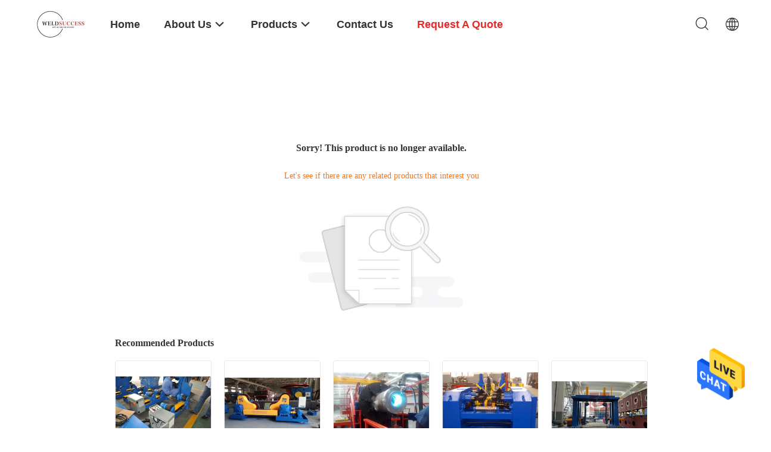

--- FILE ---
content_type: text/html; charset=UTF-8
request_url: https://www.pipeweldingrotators.com/sale-13316832-60t-4kw-conventional-self-aligning-rotator-ce-welding-pipe-roller.html
body_size: 10459
content:
<!DOCTYPE html>
<html  lang=en>
<head>
	<meta charset="utf-8">
	<meta http-equiv="X-UA-Compatible" content="IE=edge">
	<meta name="viewport" content="width=device-width, initial-scale=1">
    <title>Sorry! This product is no longer available.</title>
    <meta name="keywords" content="Sorry! This product is no longer available." />
    <meta name="description" content="Sorry! This product is no longer available." />
				<link rel='preload'
					  href=/photo/pipeweldingrotators/sitetpl/style/common.css?ver=1643170904 as='style'><link type='text/css' rel='stylesheet'
					  href=/photo/pipeweldingrotators/sitetpl/style/common.css?ver=1643170904 media='all'><style type="text/css">
/*<![CDATA[*/
.consent__cookie {position: fixed;top: 0;left: 0;width: 100%;height: 0%;z-index: 100000;}.consent__cookie_bg {position: fixed;top: 0;left: 0;width: 100%;height: 100%;background: #000;opacity: .6;display: none }.consent__cookie_rel {position: fixed;bottom:0;left: 0;width: 100%;background: #fff;display: -webkit-box;display: -ms-flexbox;display: flex;flex-wrap: wrap;padding: 24px 80px;-webkit-box-sizing: border-box;box-sizing: border-box;-webkit-box-pack: justify;-ms-flex-pack: justify;justify-content: space-between;-webkit-transition: all ease-in-out .3s;transition: all ease-in-out .3s }.consent__close {position: absolute;top: 20px;right: 20px;cursor: pointer }.consent__close svg {fill: #777 }.consent__close:hover svg {fill: #000 }.consent__cookie_box {flex: 1;word-break: break-word;}.consent__warm {color: #777;font-size: 16px;margin-bottom: 12px;line-height: 19px }.consent__title {color: #333;font-size: 20px;font-weight: 600;margin-bottom: 12px;line-height: 23px }.consent__itxt {color: #333;font-size: 14px;margin-bottom: 12px;display: -webkit-box;display: -ms-flexbox;display: flex;-webkit-box-align: center;-ms-flex-align: center;align-items: center }.consent__itxt i {display: -webkit-inline-box;display: -ms-inline-flexbox;display: inline-flex;width: 28px;height: 28px;border-radius: 50%;background: #e0f9e9;margin-right: 8px;-webkit-box-align: center;-ms-flex-align: center;align-items: center;-webkit-box-pack: center;-ms-flex-pack: center;justify-content: center }.consent__itxt svg {fill: #3ca860 }.consent__txt {color: #a6a6a6;font-size: 14px;margin-bottom: 8px;line-height: 17px }.consent__btns {display: -webkit-box;display: -ms-flexbox;display: flex;-webkit-box-orient: vertical;-webkit-box-direction: normal;-ms-flex-direction: column;flex-direction: column;-webkit-box-pack: center;-ms-flex-pack: center;justify-content: center;flex-shrink: 0;}.consent__btn {width: 280px;height: 40px;line-height: 40px;text-align: center;background: #3ca860;color: #fff;border-radius: 4px;margin: 8px 0;-webkit-box-sizing: border-box;box-sizing: border-box;cursor: pointer;font-size:14px}.consent__btn:hover {background: #00823b }.consent__btn.empty {color: #3ca860;border: 1px solid #3ca860;background: #fff }.consent__btn.empty:hover {background: #3ca860;color: #fff }.open .consent__cookie_bg {display: block }.open .consent__cookie_rel {bottom: 0 }@media (max-width: 760px) {.consent__btns {width: 100%;align-items: center;}.consent__cookie_rel {padding: 20px 24px }}.consent__cookie.open {display: block;}.consent__cookie {display: none;}
/*]]>*/
</style>
<script type="text/javascript">
/*<![CDATA[*/
window.isvideotpl = 0;window.detailurl = '';
var isShowGuide=0;showGuideColor=0;var company_type = 0;var webim_domain = '';

var colorUrl = '';
var aisearch = 0;
var selfUrl = '';
window.playerReportUrl='/vod/view_count/report';
var query_string = ["News","Detail"];
var g_tp = '';
var customtplcolor = 99703;
window.predomainsub = "";
/*]]>*/
</script>
</head>
<body>
<img src="/logo.gif" style="display:none" alt="logo"/>
    <div id="floatAd" style="z-index: 110000;position:absolute;right:30px;bottom:60px;height:79px;display: block;">
                                <a href="/webim/webim_tab.html" rel="nofollow" data-uid="0" onclick= 'setwebimCookie(0,0,0);' target="_blank">
            <img style="width: 80px;cursor: pointer;" alt='Send Message' src="/images/floatimage_chat.gif"/>
        </a>
                                </div>
<a style="display: none!important;" title="ZHANGJIAGANG FLAME MACHINERY CO.,LTD." class="float-inquiry" href="/contactnow.html" onclick='setinquiryCookie("{\"showproduct\":0,\"pid\":0,\"name\":\"\",\"source_url\":\"\",\"picurl\":\"\",\"propertyDetail\":[],\"username\":\"Mr. Info\",\"viewTime\":\"Last Login : 10 hours 52 minutes ago\",\"subject\":\"Please quote us\",\"countrycode\":\"RU\"}");'></a>
<style>
        .header_99703_101 .navigation li:nth-child(4) i{
        display:none;
    }
    </style>
    <header class="header_99703_101">
        <div class="wrap-rule">
            <div class="logo image-all">
                <a title="ZHANGJIAGANG FLAME MACHINERY CO.,LTD." href="//www.pipeweldingrotators.com"><img onerror="$(this).parent().hide();" src="/logo.gif" alt="ZHANGJIAGANG FLAME MACHINERY CO.,LTD." /></a>            </div>
            <div class="navigation">
                <ul class="fn-clear">
                    <li class=''>
                       <a title="Home" href="/"><span>Home</span></a>                    </li>
                                        <li class='has-second '>
                        <a title="About Us" href="/aboutus.html"><span>About Us<i class="iconfont icon-down703"></i></span></a>                        
                        <div class="sub-menu">
                           <a title="About Us" href="/aboutus-more.html">company profile</a>                           <a title="Factory Tour" href="/factory.html">Factory Tour</a>                           <a title="Quality Control" href="/quality.html">Quality Control</a>                        </div>
                    </li>
                                        <li class='has-second products-menu '>
                       
                        <a title="Products" href="/products.html"><span>Products<i class="iconfont icon-down703"></i></span></a>                        <div class="sub-menu">
                            <div class="wrap-rule fn-clear">
                                                                    <div class="product-item fn-clear">
                                        <div class="float-left image-all">


                                            <a title="quality Pipe Welding Rotator factory" href="/supplier-424720-pipe-welding-rotator"><img src='/images/load_icon.gif' data-src='/photo/pd41338918-automatic_20t_pipe_welding_rotator_2_2kw_with_manual_travel_bogie.jpg' class='' alt='quality  Automatic 20T Pipe Welding Rotator 2.2KW With Manual Travel Bogie factory'  /></a>                                        </div>
                                        <div class="product-item-rg">


                                            <a class="categary-title" title="quality Pipe Welding Rotator factory" href="/supplier-424720-pipe-welding-rotator">Pipe Welding Rotator</a>
                                            <div class="keywords">
                                                <a title="" href="/buy-pipe_rotators_for_welding.html">Pipe Rotators for Welding</a><a title="" href="/buy-pipe_turning_rolls.html">Pipe Turning Rolls</a>

                                            </div>
                                        </div>
                                    </div>
                                                                    <div class="product-item fn-clear">
                                        <div class="float-left image-all">


                                            <a title="quality Welding Rotator factory" href="/supplier-424721-welding-rotator"><img src='/images/load_icon.gif' data-src='/photo/pd41342920-heavy_duty_2000kg_vfd_welding_rotator_turntable_for_piping_industry.jpg' class='' alt='quality  Heavy Duty 2000kg VFD Welding Rotator Turntable For Piping Industry factory'  /></a>                                        </div>
                                        <div class="product-item-rg">


                                            <a class="categary-title" title="quality Welding Rotator factory" href="/supplier-424721-welding-rotator">Welding Rotator</a>
                                            <div class="keywords">
                                                <a title="" href="/buy-vessel_turning_rolls.html">Vessel Turning Rolls</a><a title="" href="/buy-heavy_duty_rotator.html">Heavy Duty Rotator</a>

                                            </div>
                                        </div>
                                    </div>
                                                                    <div class="product-item fn-clear">
                                        <div class="float-left image-all">


                                            <a title="quality Tank Rotators factory" href="/supplier-424723-tank-rotators"><img src='/images/load_icon.gif' data-src='/photo/pd41338206-stepless_20t_tank_rotators_vfd_manual_travel_bogie_pipe_rotator.jpg' class='' alt='quality  Stepless 20T Tank Rotators VFD Manual Travel Bogie Pipe Rotator factory'  /></a>                                        </div>
                                        <div class="product-item-rg">


                                            <a class="categary-title" title="quality Tank Rotators factory" href="/supplier-424723-tank-rotators">Tank Rotators</a>
                                            <div class="keywords">
                                                <a title="" href="/buy-pipe_rollers_for_welding.html">pipe rollers for welding</a><a title="" href="/buy-vessel_turning_rolls.html">vessel turning rolls</a>

                                            </div>
                                        </div>
                                    </div>
                                                                    <div class="product-item fn-clear">
                                        <div class="float-left image-all">


                                            <a title="quality Self Aligning Rotators factory" href="/supplier-424724-self-aligning-rotators"><img src='/images/load_icon.gif' data-src='//www.pipeweldingrotators.com/images/nophoto.gif' class='' alt='quality   factory'  /></a>                                        </div>
                                        <div class="product-item-rg">


                                            <a class="categary-title" title="quality Self Aligning Rotators factory" href="/supplier-424724-self-aligning-rotators">Self Aligning Rotators</a>
                                            <div class="keywords">
                                                

                                            </div>
                                        </div>
                                    </div>
                                                                    <div class="product-item fn-clear">
                                        <div class="float-left image-all">


                                            <a title="quality Rotary Welding Positioners factory" href="/supplier-424725-rotary-welding-positioners"><img src='/images/load_icon.gif' data-src='/photo/pd46212912-500mm_100kg_pipe_rotary_welding_positioners_with_foot_pedal_ce.jpg' class='' alt='quality  500mm 100KG Pipe Rotary Welding Positioners With Foot Pedal CE factory'  /></a>                                        </div>
                                        <div class="product-item-rg">


                                            <a class="categary-title" title="quality Rotary Welding Positioners factory" href="/supplier-424725-rotary-welding-positioners">Rotary Welding Positioners</a>
                                            <div class="keywords">
                                                <a title="" href="/buy-pipe_welding_positioners.html">pipe welding positioners</a><a title="" href="/buy-welding_rotators_positioners.html">welding rotators positioners</a>

                                            </div>
                                        </div>
                                    </div>
                                                                    <div class="product-item fn-clear">
                                        <div class="float-left image-all">


                                            <a title="quality Column And Boom Manipulator factory" href="/supplier-424726-column-and-boom-manipulator"><img src='/images/load_icon.gif' data-src='/photo/pd47237243-500kg_hydraulic_column_and_boom_manipulator_heavy_duty_type.jpg' class='' alt='quality  500kg Hydraulic Column And Boom Manipulator Heavy Duty Type factory'  /></a>                                        </div>
                                        <div class="product-item-rg">


                                            <a class="categary-title" title="quality Column And Boom Manipulator factory" href="/supplier-424726-column-and-boom-manipulator">Column And Boom Manipulator</a>
                                            <div class="keywords">
                                                <a title="" href="/buy-welding_manipulator.html">welding Manipulator</a><a title="" href="/buy-welding_column_and_boom.html">welding column and boom</a>

                                            </div>
                                        </div>
                                    </div>
                                                                    <div class="product-item fn-clear">
                                        <div class="float-left image-all">


                                            <a title="quality Beam Welding Line factory" href="/supplier-424728-beam-welding-line"><img src='/images/load_icon.gif' data-src='//www.pipeweldingrotators.com/images/nophoto.gif' class='' alt='quality   factory'  /></a>                                        </div>
                                        <div class="product-item-rg">


                                            <a class="categary-title" title="quality Beam Welding Line factory" href="/supplier-424728-beam-welding-line">Beam Welding Line</a>
                                            <div class="keywords">
                                                

                                            </div>
                                        </div>
                                    </div>
                                                                    <div class="product-item fn-clear">
                                        <div class="float-left image-all">


                                            <a title="quality CNC Plasma Cutting Machine factory" href="/supplier-424730-cnc-plasma-cutting-machine"><img src='/images/load_icon.gif' data-src='//www.pipeweldingrotators.com/images/nophoto.gif' class='' alt='quality   factory'  /></a>                                        </div>
                                        <div class="product-item-rg">


                                            <a class="categary-title" title="quality CNC Plasma Cutting Machine factory" href="/supplier-424730-cnc-plasma-cutting-machine">CNC Plasma Cutting Machine</a>
                                            <div class="keywords">
                                                

                                            </div>
                                        </div>
                                    </div>
                                                                    <div class="product-item fn-clear">
                                        <div class="float-left image-all">


                                            <a title="quality CNC Flame Cutting Machine factory" href="/supplier-424731-cnc-flame-cutting-machine"><img src='/images/load_icon.gif' data-src='//www.pipeweldingrotators.com/images/nophoto.gif' class='' alt='quality   factory'  /></a>                                        </div>
                                        <div class="product-item-rg">


                                            <a class="categary-title" title="quality CNC Flame Cutting Machine factory" href="/supplier-424731-cnc-flame-cutting-machine">CNC Flame Cutting Machine</a>
                                            <div class="keywords">
                                                

                                            </div>
                                        </div>
                                    </div>
                                                                    <div class="product-item fn-clear">
                                        <div class="float-left image-all">


                                            <a title="quality Box Beam Welding factory" href="/supplier-424736-box-beam-welding"><img src='/images/load_icon.gif' data-src='/photo/pd48979761-baffle_assembling_box_beam_welding_machine_mig_co2_welding.jpg' class='' alt='quality  Baffle Assembling Box Beam Welding Machine MIG / CO2 Welding factory'  /></a>                                        </div>
                                        <div class="product-item-rg">


                                            <a class="categary-title" title="quality Box Beam Welding factory" href="/supplier-424736-box-beam-welding">Box Beam Welding</a>
                                            <div class="keywords">
                                                <a title="" href="/buy-beam_welding_line.html">beam welding line</a><a title="" href="/buy-beam_welding_machine.html">beam welding machine</a>

                                            </div>
                                        </div>
                                    </div>
                                                                    <div class="product-item fn-clear">
                                        <div class="float-left image-all">


                                            <a title="quality Hydraulic Tilter factory" href="/supplier-424737-hydraulic-tilter"><img src='/images/load_icon.gif' data-src='/photo/pd49016656-90_degree_welding_hydraulic_tilter_table_t_shaped_200_800mm.jpg' class='' alt='quality  90 Degree Welding Hydraulic Tilter Table T Shaped 200-800mm factory'  /></a>                                        </div>
                                        <div class="product-item-rg">


                                            <a class="categary-title" title="quality Hydraulic Tilter factory" href="/supplier-424737-hydraulic-tilter">Hydraulic Tilter</a>
                                            <div class="keywords">
                                                <a title="" href="/buy-hydraulic_tilt_table.html">hydraulic tilt table</a><a title="" href="/buy-hydraulic_machine.html">hydraulic machine</a>

                                            </div>
                                        </div>
                                    </div>
                                                                                                    <div class="product-item other-product fn-clear">
                                        <a class="categary-title" title="quality Wind Tower Production Line factory" href="/supplier-424740-wind-tower-production-line">Wind Tower Production Line</a><a class="categary-title" title="quality Pipe Welding Machine factory" href="/supplier-424741-pipe-welding-machine">Pipe Welding Machine</a>
                                    </div>
                                                            </div>
                        </div>
                    </li>
                                        
                                                                                <li >
                        <a title="contact" href="/contactus.html"><span>Contact Us</span></a>                    </li>

                                    <li>
                        <a target="_blank" class="request-quote" rel="nofollow" title="Quote" href="/contactnow.html"><span>Request A Quote</span></a>                    </li>
                    
                </ul>
            </div>

            <div class="header-right">
                <i class="icon-search iconfont icon-sou703"></i>
                <div class="language">
                    <span class="current-lang">
                        <i class="iconfont icon-yu703"></i>
                    </span>
                    <ul class="language-list">
                                                <li class="en  ">
                                                        <a title="China good quality Pipe Welding Rotator  on sales" href="https://www.pipeweldingrotators.com/news/h-beam-and-box-beam-production-machines-were-loaded-and-shipped-out-7844.html">English</a>                        </li>
                                            <li class="fr  ">
                                                        <a title="China good quality Pipe Welding Rotator  on sales" href="https://french.pipeweldingrotators.com/news/h-beam-and-box-beam-production-machines-were-loaded-and-shipped-out-7844.html">French</a>                        </li>
                                            <li class="de  ">
                                                        <a title="China good quality Pipe Welding Rotator  on sales" href="https://german.pipeweldingrotators.com/news/h-beam-and-box-beam-production-machines-were-loaded-and-shipped-out-7844.html">German</a>                        </li>
                                            <li class="it  ">
                                                        <a title="China good quality Pipe Welding Rotator  on sales" href="https://italian.pipeweldingrotators.com/news/h-beam-and-box-beam-production-machines-were-loaded-and-shipped-out-7844.html">Italian</a>                        </li>
                                            <li class="ru  ">
                                                        <a title="China good quality Pipe Welding Rotator  on sales" href="https://russian.pipeweldingrotators.com/news/h-beam-and-box-beam-production-machines-were-loaded-and-shipped-out-7844.html">Russian</a>                        </li>
                                            <li class="es  ">
                                                        <a title="China good quality Pipe Welding Rotator  on sales" href="https://spanish.pipeweldingrotators.com/news/h-beam-and-box-beam-production-machines-were-loaded-and-shipped-out-7844.html">Spanish</a>                        </li>
                                            <li class="pt  ">
                                                        <a title="China good quality Pipe Welding Rotator  on sales" href="https://portuguese.pipeweldingrotators.com/news/h-beam-and-box-beam-production-machines-were-loaded-and-shipped-out-7844.html">Portuguese</a>                        </li>
                                            <li class="nl  ">
                                                        <a title="China good quality Pipe Welding Rotator  on sales" href="https://dutch.pipeweldingrotators.com/news/h-beam-and-box-beam-production-machines-were-loaded-and-shipped-out-7844.html">Dutch</a>                        </li>
                                            <li class="el  ">
                                                        <a title="China good quality Pipe Welding Rotator  on sales" href="https://greek.pipeweldingrotators.com/news/h-beam-and-box-beam-production-machines-were-loaded-and-shipped-out-7844.html">Greek</a>                        </li>
                                            <li class="ja  ">
                                                        <a title="China good quality Pipe Welding Rotator  on sales" href="https://japanese.pipeweldingrotators.com/news/h-beam-and-box-beam-production-machines-were-loaded-and-shipped-out-7844.html">Japanese</a>                        </li>
                                            <li class="ko  ">
                                                        <a title="China good quality Pipe Welding Rotator  on sales" href="https://korean.pipeweldingrotators.com/news/h-beam-and-box-beam-production-machines-were-loaded-and-shipped-out-7844.html">Korean</a>                        </li>
                                            
                    </ul>
                </div>
            </div>
            <form class="form" action="" method="" onsubmit="return jsWidgetSearch(this,'');">
                <i class="iconfont icon-sou703"></i>
                <input type="text" name="keyword" placeholder="What are you looking for...">
                <i class="close-btn iconfont icon-close703"></i>
            </form>

            
        </div>
    </header>
 <style>
    .main-content {
      margin: 40px auto;
      width:895px;
      font-family: 'Roboto';
      margin-top: 160px;
    }
    .main-tit {
      font-size: 16px;
      color: #333;
      text-align: center;
      font-weight: bold;
    }
    .main-subtit {
      color: #f87416;
      text-align: center;
      margin-top: 30px;
    }
    .main-img-box {
      margin-top: 40px;
      margin-bottom: 40px;
      height: 184px;
      text-align: center;
    }
    .main-img-box img {
      height: 100%;
    }
    .pro-wrap {
      margin-top: 20px;
    }
    .pro-wrap .reco-tit {
      font-size: 16px;
      color: #333;

      font-weight: bold;
    }
    .pro-wrap .pro-box {
      margin-top: 20px;
      overflow: hidden;
    }
    .pro-wrap .pro-item {
      float: left;
      width: 162px;
      margin-right: 21px;
      margin-bottom: 21px;
    }
    .pro-wrap .pro-item:nth-child(5n) {
      margin-right: 0;
    }
    .pro-wrap .pro-item .pro-img {
      height: 160px;
      
      border: 1px solid rgba(232, 232, 232, 1);
      border-radius: 4px;
    }
    .pro-wrap .pro-item .pro-img img {
      width: 100%;
      height: 100%;
      object-fit: contain;
      border-radius: 4px;
    }
    .pro-text {
      margin-top: 8px;
    }
    .pro-text h2 {
      margin: 0;
      padding: 0;
      line-height: 18px;
      height: 54px;
    }
    .pro-text h2 a {
      color: #333;
      font-size: 12px;
      text-decoration: none;
      display: -webkit-box;
    -webkit-box-orient: vertical;
    text-overflow: ellipsis;
    overflow: hidden;
    -webkit-line-clamp: 3;
    font-family: 'Roboto';
    }
    .pro-text h2 a:hover {
      text-decoration: underline;
    }
  </style>
  <div class="main-content">
  <h1 class="main-tit">Sorry! This product is no longer available.</h1>
	<div class="main-subtit">Let's see if there are any related products that interest you</div>
	<div class="main-img-box">
		<img src="/images/p_nosearch.png" alt="product is no longer available.">
	</div>
    <div class="pro-wrap">
      <div class="reco-tit">Recommended Products</div>
      <div class="pro-box">
              <div class="pro-item">
          <div class="pro-img">
          <a title="Wind Tower Industry Conventional Welding Rotator 40T 600mm Tilt Welding Positioner"
            href="/sale-13316841-wind-tower-industry-conventional-welding-rotator-40t-600mm-tilt-welding-positioner.html"
            ><img
            alt="Wind Tower Industry Conventional Welding Rotator 40T 600mm Tilt Welding Positioner"
            class="lazyi"
            src="/photo/pt41338922-wind_tower_industry_conventional_welding_rotator_40t_600mm_tilt_welding_positioner.jpg"
        /></a>
          </div>
          <div class="pro-text">
            <h2><a title="Wind Tower Industry Conventional Welding Rotator 40T 600mm Tilt Welding Positioner"
            href="/sale-13316841-wind-tower-industry-conventional-welding-rotator-40t-600mm-tilt-welding-positioner.html"
            > Wind Tower Industry Conventional Welding Rotator 40T 600mm Tilt Welding Positioner</a>
            </h2>
          </div>
        </div>
              <div class="pro-item">
          <div class="pro-img">
          <a title="Power Station Construction 40t Welding Roller , 6-60m/H Adjustable Welding Rotator"
            href="/sale-13316821-power-station-construction-40t-welding-roller-6-60m-h-adjustable-welding-rotator.html"
            ><img
            alt="Power Station Construction 40t Welding Roller , 6-60m/H Adjustable Welding Rotator"
            class="lazyi"
            src="/photo/pt41970882-power_station_construction_40t_welding_roller_6_60m_h_adjustable_welding_rotator.jpg"
        /></a>
          </div>
          <div class="pro-text">
            <h2><a title="Power Station Construction 40t Welding Roller , 6-60m/H Adjustable Welding Rotator"
            href="/sale-13316821-power-station-construction-40t-welding-roller-6-60m-h-adjustable-welding-rotator.html"
            > Power Station Construction 40t Welding Roller , 6-60m/H Adjustable Welding Rotator</a>
            </h2>
          </div>
        </div>
              <div class="pro-item">
          <div class="pro-img">
          <a title="18T Industrial Hydraulic Beam Welding Line 6.5m/Min Flange Straightening Machine"
            href="/sale-13317195-18t-industrial-hydraulic-beam-welding-line-6-5m-min-flange-straightening-machine.html"
            ><img
            alt="18T Industrial Hydraulic Beam Welding Line 6.5m/Min Flange Straightening Machine"
            class="lazyi"
            src="/photo/pt41337713-18t_industrial_hydraulic_beam_welding_line_6_5m_min_flange_straightening_machine.jpg"
        /></a>
          </div>
          <div class="pro-text">
            <h2><a title="18T Industrial Hydraulic Beam Welding Line 6.5m/Min Flange Straightening Machine"
            href="/sale-13317195-18t-industrial-hydraulic-beam-welding-line-6-5m-min-flange-straightening-machine.html"
            > 18T Industrial Hydraulic Beam Welding Line 6.5m/Min Flange Straightening Machine</a>
            </h2>
          </div>
        </div>
              <div class="pro-item">
          <div class="pro-img">
          <a title="0.2-2m/Min VFD H Beam Welding Line For Assembly / Electron"
            href="/sale-13317194-0-2-2m-min-vfd-h-beam-welding-line-for-assembly-electron.html"
            ><img
            alt="0.2-2m/Min VFD H Beam Welding Line For Assembly / Electron"
            class="lazyi"
            src="/photo/pt48857619-0_2_2m_min_vfd_h_beam_welding_line_for_assembly_electron.jpg"
        /></a>
          </div>
          <div class="pro-text">
            <h2><a title="0.2-2m/Min VFD H Beam Welding Line For Assembly / Electron"
            href="/sale-13317194-0-2-2m-min-vfd-h-beam-welding-line-for-assembly-electron.html"
            > 0.2-2m/Min VFD H Beam Welding Line For Assembly / Electron</a>
            </h2>
          </div>
        </div>
              <div class="pro-item">
          <div class="pro-img">
          <a title="16MPa 18m U Beam Electron Beam Welding Process Hydraulic System"
            href="/sale-13317196-16mpa-18m-u-beam-electron-beam-welding-process-hydraulic-system.html"
            ><img
            alt="16MPa 18m U Beam Electron Beam Welding Process Hydraulic System"
            class="lazyi"
            src="/photo/pt48872730-16mpa_18m_u_beam_electron_beam_welding_process_hydraulic_system.jpg"
        /></a>
          </div>
          <div class="pro-text">
            <h2><a title="16MPa 18m U Beam Electron Beam Welding Process Hydraulic System"
            href="/sale-13317196-16mpa-18m-u-beam-electron-beam-welding-process-hydraulic-system.html"
            > 16MPa 18m U Beam Electron Beam Welding Process Hydraulic System</a>
            </h2>
          </div>
        </div>
              <div class="pro-item">
          <div class="pro-img">
          <a title="Cantilever SAW H Beam Flange Straightening Machine 380V 50HZ"
            href="/sale-13317191-cantilever-saw-h-beam-flange-straightening-machine-380v-50hz.html"
            ><img
            alt="Cantilever SAW H Beam Flange Straightening Machine 380V 50HZ"
            class="lazyi"
            src="/photo/pt41337681-cantilever_saw_h_beam_flange_straightening_machine_380v_50hz.jpg"
        /></a>
          </div>
          <div class="pro-text">
            <h2><a title="Cantilever SAW H Beam Flange Straightening Machine 380V 50HZ"
            href="/sale-13317191-cantilever-saw-h-beam-flange-straightening-machine-380v-50hz.html"
            > Cantilever SAW H Beam Flange Straightening Machine 380V 50HZ</a>
            </h2>
          </div>
        </div>
              <div class="pro-item">
          <div class="pro-img">
          <a title="4000-15000mm Beam Welding Line Machine Electroslag Welding Process"
            href="/sale-13317188-4000-15000mm-beam-welding-line-machine-electroslag-welding-process.html"
            ><img
            alt="4000-15000mm Beam Welding Line Machine Electroslag Welding Process"
            class="lazyi"
            src="/photo/pt48871009-4000_15000mm_beam_welding_line_machine_electroslag_welding_process.jpg"
        /></a>
          </div>
          <div class="pro-text">
            <h2><a title="4000-15000mm Beam Welding Line Machine Electroslag Welding Process"
            href="/sale-13317188-4000-15000mm-beam-welding-line-machine-electroslag-welding-process.html"
            > 4000-15000mm Beam Welding Line Machine Electroslag Welding Process</a>
            </h2>
          </div>
        </div>
              <div class="pro-item">
          <div class="pro-img">
          <a title="Gantry 20t Heavy Duty Welding Machine , Motorized Travel Beam Straightening Machine"
            href="/sale-13317186-gantry-20t-heavy-duty-welding-machine-motorized-travel-beam-straightening-machine.html"
            ><img
            alt="Gantry 20t Heavy Duty Welding Machine , Motorized Travel Beam Straightening Machine"
            class="lazyi"
            src="/photo/pt48877241-gantry_20t_heavy_duty_welding_machine_motorized_travel_beam_straightening_machine.jpg"
        /></a>
          </div>
          <div class="pro-text">
            <h2><a title="Gantry 20t Heavy Duty Welding Machine , Motorized Travel Beam Straightening Machine"
            href="/sale-13317186-gantry-20t-heavy-duty-welding-machine-motorized-travel-beam-straightening-machine.html"
            > Gantry 20t Heavy Duty Welding Machine , Motorized Travel Beam Straightening Machine</a>
            </h2>
          </div>
        </div>
              <div class="pro-item">
          <div class="pro-img">
          <a title="T / H Beam Bending Machine , VFD 11.5m Electron Beam Welding Machine"
            href="/sale-13317180-t-h-beam-bending-machine-vfd-11-5m-electron-beam-welding-machine.html"
            ><img
            alt="T / H Beam Bending Machine , VFD 11.5m Electron Beam Welding Machine"
            class="lazyi"
            src="/photo/pt48875990-t_h_beam_bending_machine_vfd_11_5m_electron_beam_welding_machine.jpg"
        /></a>
          </div>
          <div class="pro-text">
            <h2><a title="T / H Beam Bending Machine , VFD 11.5m Electron Beam Welding Machine"
            href="/sale-13317180-t-h-beam-bending-machine-vfd-11-5m-electron-beam-welding-machine.html"
            > T / H Beam Bending Machine , VFD 11.5m Electron Beam Welding Machine</a>
            </h2>
          </div>
        </div>
              <div class="pro-item">
          <div class="pro-img">
          <a title="5 Axis 6-50mm CNC Flame Cutting Machine For Pipe automatic programming"
            href="/sale-13317621-5-axis-6-50mm-cnc-flame-cutting-machine-for-pipe-automatic-programming.html"
            ><img
            alt="5 Axis 6-50mm CNC Flame Cutting Machine For Pipe automatic programming"
            class="lazyi"
            src="/photo/pt48911840-5_axis_6_50mm_cnc_flame_cutting_machine_for_pipe_automatic_programming.jpg"
        /></a>
          </div>
          <div class="pro-text">
            <h2><a title="5 Axis 6-50mm CNC Flame Cutting Machine For Pipe automatic programming"
            href="/sale-13317621-5-axis-6-50mm-cnc-flame-cutting-machine-for-pipe-automatic-programming.html"
            > 5 Axis 6-50mm CNC Flame Cutting Machine For Pipe automatic programming</a>
            </h2>
          </div>
        </div>
              <div class="pro-item">
          <div class="pro-img">
          <a title="3-20mm Dual Voltage Plasma Cutter , CE Cnc Plasma Pipe Cutting Machine"
            href="/sale-13317620-3-20mm-dual-voltage-plasma-cutter-ce-cnc-plasma-pipe-cutting-machine.html"
            ><img
            alt="3-20mm Dual Voltage Plasma Cutter , CE Cnc Plasma Pipe Cutting Machine"
            class="lazyi"
            src="/photo/pt48922315-3_20mm_dual_voltage_plasma_cutter_ce_cnc_plasma_pipe_cutting_machine.jpg"
        /></a>
          </div>
          <div class="pro-text">
            <h2><a title="3-20mm Dual Voltage Plasma Cutter , CE Cnc Plasma Pipe Cutting Machine"
            href="/sale-13317620-3-20mm-dual-voltage-plasma-cutter-ce-cnc-plasma-pipe-cutting-machine.html"
            > 3-20mm Dual Voltage Plasma Cutter , CE Cnc Plasma Pipe Cutting Machine</a>
            </h2>
          </div>
        </div>
              <div class="pro-item">
          <div class="pro-img">
          <a title="Tube /  Pipe 600mm CNC Hypertherm Plasma Cutter Five Axis Controlled"
            href="/sale-13317267-tube-pipe-600mm-cnc-hypertherm-plasma-cutter-five-axis-controlled.html"
            ><img
            alt="Tube /  Pipe 600mm CNC Hypertherm Plasma Cutter Five Axis Controlled"
            class="lazyi"
            src="/photo/pt48894026-tube_pipe_600mm_cnc_hypertherm_plasma_cutter_five_axis_controlled.jpg"
        /></a>
          </div>
          <div class="pro-text">
            <h2><a title="Tube /  Pipe 600mm CNC Hypertherm Plasma Cutter Five Axis Controlled"
            href="/sale-13317267-tube-pipe-600mm-cnc-hypertherm-plasma-cutter-five-axis-controlled.html"
            > Tube /  Pipe 600mm CNC Hypertherm Plasma Cutter Five Axis Controlled</a>
            </h2>
          </div>
        </div>
              <div class="pro-item">
          <div class="pro-img">
          <a title="INMS Full Automatic  Metal Plasma Cutter , 60-300mm Cnc Oxy Fuel Cutting Machine"
            href="/sale-13317271-inms-full-automatic-metal-plasma-cutter-60-300mm-cnc-oxy-fuel-cutting-machine.html"
            ><img
            alt="INMS Full Automatic  Metal Plasma Cutter , 60-300mm Cnc Oxy Fuel Cutting Machine"
            class="lazyi"
            src="/photo/pt48895184-inms_full_automatic_metal_plasma_cutter_60_300mm_cnc_oxy_fuel_cutting_machine.jpg"
        /></a>
          </div>
          <div class="pro-text">
            <h2><a title="INMS Full Automatic  Metal Plasma Cutter , 60-300mm Cnc Oxy Fuel Cutting Machine"
            href="/sale-13317271-inms-full-automatic-metal-plasma-cutter-60-300mm-cnc-oxy-fuel-cutting-machine.html"
            > INMS Full Automatic  Metal Plasma Cutter , 60-300mm Cnc Oxy Fuel Cutting Machine</a>
            </h2>
          </div>
        </div>
              <div class="pro-item">
          <div class="pro-img">
          <a title="Pipe Profiling CNC Plasma Cutting Machine 60-300mm High Accuracy"
            href="/sale-13317259-pipe-profiling-cnc-plasma-cutting-machine-60-300mm-high-accuracy.html"
            ><img
            alt="Pipe Profiling CNC Plasma Cutting Machine 60-300mm High Accuracy"
            class="lazyi"
            src="/photo/pt48879565-pipe_profiling_cnc_plasma_cutting_machine_60_300mm_high_accuracy.jpg"
        /></a>
          </div>
          <div class="pro-text">
            <h2><a title="Pipe Profiling CNC Plasma Cutting Machine 60-300mm High Accuracy"
            href="/sale-13317259-pipe-profiling-cnc-plasma-cutting-machine-60-300mm-high-accuracy.html"
            > Pipe Profiling CNC Plasma Cutting Machine 60-300mm High Accuracy</a>
            </h2>
          </div>
        </div>
              <div class="pro-item">
          <div class="pro-img">
          <a title="800mm Bridge Panel Tank Welding Machine , U Rib Assembling Automatic Welding Line"
            href="/sale-13317740-800mm-bridge-panel-tank-welding-machine-u-rib-assembling-automatic-welding-line.html"
            ><img
            alt="800mm Bridge Panel Tank Welding Machine , U Rib Assembling Automatic Welding Line"
            class="lazyi"
            src="/photo/pt49062617-800mm_bridge_panel_tank_welding_machine_u_rib_assembling_automatic_welding_line.jpg"
        /></a>
          </div>
          <div class="pro-text">
            <h2><a title="800mm Bridge Panel Tank Welding Machine , U Rib Assembling Automatic Welding Line"
            href="/sale-13317740-800mm-bridge-panel-tank-welding-machine-u-rib-assembling-automatic-welding-line.html"
            > 800mm Bridge Panel Tank Welding Machine , U Rib Assembling Automatic Welding Line</a>
            </h2>
          </div>
        </div>
              <div class="pro-item">
          <div class="pro-img">
          <a title="U Rib Weighing Bridge Machine Automatic ISO9000 CE Certified"
            href="/sale-13317743-u-rib-weighing-bridge-machine-automatic-iso9000-ce-certified.html"
            ><img
            alt="U Rib Weighing Bridge Machine Automatic ISO9000 CE Certified"
            class="lazyi"
            src="/photo/pt49061524-u_rib_weighing_bridge_machine_automatic_iso9000_ce_certified.jpg"
        /></a>
          </div>
          <div class="pro-text">
            <h2><a title="U Rib Weighing Bridge Machine Automatic ISO9000 CE Certified"
            href="/sale-13317743-u-rib-weighing-bridge-machine-automatic-iso9000-ce-certified.html"
            > U Rib Weighing Bridge Machine Automatic ISO9000 CE Certified</a>
            </h2>
          </div>
        </div>
              <div class="pro-item">
          <div class="pro-img">
          <a title="Multi Head Bridge Panel Welding Machine , U Rib CO2 Pipe Welding Equipment"
            href="/sale-13317744-multi-head-bridge-panel-welding-machine-u-rib-co2-pipe-welding-equipment.html"
            ><img
            alt="Multi Head Bridge Panel Welding Machine , U Rib CO2 Pipe Welding Equipment"
            class="lazyi"
            src="/photo/pt49060328-multi_head_bridge_panel_welding_machine_u_rib_co2_pipe_welding_equipment.jpg"
        /></a>
          </div>
          <div class="pro-text">
            <h2><a title="Multi Head Bridge Panel Welding Machine , U Rib CO2 Pipe Welding Equipment"
            href="/sale-13317744-multi-head-bridge-panel-welding-machine-u-rib-co2-pipe-welding-equipment.html"
            > Multi Head Bridge Panel Welding Machine , U Rib CO2 Pipe Welding Equipment</a>
            </h2>
          </div>
        </div>
              <div class="pro-item">
          <div class="pro-img">
          <a title="Shipping Industries Plate Edge Beveling Machine , TX32A TX40A Edge Milling Machine"
            href="/sale-13317746-shipping-industries-plate-edge-beveling-machine-tx32a-tx40a-edge-milling-machine.html"
            ><img
            alt="Shipping Industries Plate Edge Beveling Machine , TX32A TX40A Edge Milling Machine"
            class="lazyi"
            src="/photo/pt49059538-shipping_industries_plate_edge_beveling_machine_tx32a_tx40a_edge_milling_machine.jpg"
        /></a>
          </div>
          <div class="pro-text">
            <h2><a title="Shipping Industries Plate Edge Beveling Machine , TX32A TX40A Edge Milling Machine"
            href="/sale-13317746-shipping-industries-plate-edge-beveling-machine-tx32a-tx40a-edge-milling-machine.html"
            > Shipping Industries Plate Edge Beveling Machine , TX32A TX40A Edge Milling Machine</a>
            </h2>
          </div>
        </div>
              <div class="pro-item">
          <div class="pro-img">
          <a title="Single Milling Head Pipe Welding Line 5.5kW/7.5kW Customized"
            href="/sale-13317749-single-milling-head-pipe-welding-line-5-5kw-7-5kw-customized.html"
            ><img
            alt="Single Milling Head Pipe Welding Line 5.5kW/7.5kW Customized"
            class="lazyi"
            src="/photo/pt49057925-single_milling_head_pipe_welding_line_5_5kw_7_5kw_customized.jpg"
        /></a>
          </div>
          <div class="pro-text">
            <h2><a title="Single Milling Head Pipe Welding Line 5.5kW/7.5kW Customized"
            href="/sale-13317749-single-milling-head-pipe-welding-line-5-5kw-7-5kw-customized.html"
            > Single Milling Head Pipe Welding Line 5.5kW/7.5kW Customized</a>
            </h2>
          </div>
        </div>
              <div class="pro-item">
          <div class="pro-img">
          <a title="Arc Steel Pipe Welding Machine Wiggler 8 Layers Control"
            href="/sale-13317741-arc-steel-pipe-welding-machine-wiggler-8-layers-control.html"
            ><img
            alt="Arc Steel Pipe Welding Machine Wiggler 8 Layers Control"
            class="lazyi"
            src="/photo/pt49055377-arc_steel_pipe_welding_machine_wiggler_8_layers_control.jpg"
        /></a>
          </div>
          <div class="pro-text">
            <h2><a title="Arc Steel Pipe Welding Machine Wiggler 8 Layers Control"
            href="/sale-13317741-arc-steel-pipe-welding-machine-wiggler-8-layers-control.html"
            > Arc Steel Pipe Welding Machine Wiggler 8 Layers Control</a>
            </h2>
          </div>
        </div>
        
      </div>
    </div>
  </div>    <div class="footer_99703_111">
        <div class="wrap-rule ">
            <div class="fn-clear">
                <div class="float-left">
                    <div class="item-title">Get In Touch</div>
                                        <div class="icon-text"><i class="iconfont icon-add703"></i><span>Gangcheng Avenue, Zhangjiagang City,Hebei Province,China</span></div>
                                                                                <div class="icon-text"><i class="iconfont icon-phone703"></i><span>86-15251624041</span></div>
                                                            
                    <div class="links">
                                                                         
                                                                                            </div>
                </div>
                <div class="float-left about">
                    <div class="item-title">About</div>
                    <a title="About Us" href="/aboutus.html">Company Profile</a>                     <a title="Factory Tour" href="/factory.html">Factory Tour</a>                    <a title="Quality Control" href="/quality.html">Quality Control</a>                     <a title="" href="/contactus.html">Contact Us</a>                     
                </div>
                <div class="float-left products">
                    <div class="item-title">Products</div>
                    <a title="China Pipe Welding Rotator Manufacturers" href="/supplier-424720-pipe-welding-rotator"><i class="iconfont icon-dagou"></i>Pipe Welding Rotator</a><a title="China Welding Rotator Manufacturers" href="/supplier-424721-welding-rotator"><i class="iconfont icon-dagou"></i>Welding Rotator</a><a title="China Tank Rotators Manufacturers" href="/supplier-424723-tank-rotators"><i class="iconfont icon-dagou"></i>Tank Rotators</a>                     
                     
                    <a title="" href="/products.html">All Categories</a>                </div>
                <div class="float-left">
                    <div class="item-title">Mail Us</div>
                    <div class="remider">Let us know your requirement. We will connect best products with you.</div>
                    <form id="footer_mailus" action="">
                        <textarea   placeholder="Send your inquiry to us" name="message" id="inquiry_message"></textarea>
                        <input type="text" placeholder="Your E-mail" id="inquiry_email">
                        <input type="text" style="" oninput="value=value.replace(/[^0-9_+-]/g,'');" id="inquiry_phone_number" placeholder="Phone Number">
                        <button type="button" class="button" onclick="submitPopInquiryByParam('inquiry_email','inquiry_message',1,'','inquiry_phone_number')">Send >></button>
                    </form>
                </div>
            </div>
            <div class="footer-bottom">
                <style>
                    .footer_99703_111 .bottom-links:nth-child(2) {
                        margin-top: 15px;
                    }
                </style>
                <div class="bottom-links">
                    <a title="Sitemap" href="/sitemap.html">Sitemap</a>                    <span class="splitline">│</span>
                                       <a title="" href="https://m.pipeweldingrotators.com">Mobile Site</a>                                        <span class="splitline">│</span>
                    <a title="" href="/privacy.html">Privacy Policy</a>                </div>
                                <div class="copyright">
                    
                    China Good Quality Pipe Welding Rotator Supplier. © 2022 - 2025 ZHANGJIAGANG FLAME MACHINERY CO.,LTD.. All Rights Reserved.                 </div>
                            </div>
        </div>
    </div>
			<script type='text/javascript' src='/js/jquery.js'></script>
					  <script type='text/javascript' src='/js/common_99703.js'></script><script type="text/javascript"> (function() {var e = document.createElement('script'); e.type = 'text/javascript'; e.async = true; e.src = '/stats.js'; var s = document.getElementsByTagName('script')[0]; s.parentNode.insertBefore(e, s); })(); </script><noscript><img style="display:none" src="/stats.php" width=0 height=0 rel="nofollow"/></noscript>
<script type="text/javascript">
/*<![CDATA[*/

									var htmlContent = `
								<div class="consent__cookie">
									<div class="consent__cookie_bg"></div>
									<div class="consent__cookie_rel">
										<div class="consent__close" onclick="allConsentNotGranted()">
											<svg t="1709102891149" class="icon" viewBox="0 0 1024 1024" version="1.1" xmlns="http://www.w3.org/2000/svg" p-id="3596" xmlns:xlink="http://www.w3.org/1999/xlink" width="32" height="32">
												<path d="M783.36 195.2L512 466.56 240.64 195.2a32 32 0 0 0-45.44 45.44L466.56 512l-271.36 271.36a32 32 0 0 0 45.44 45.44L512 557.44l271.36 271.36a32 32 0 0 0 45.44-45.44L557.44 512l271.36-271.36a32 32 0 0 0-45.44-45.44z" fill="#2C2C2C" p-id="3597"></path>
											</svg>
										</div>
										<div class="consent__cookie_box">
											<div class="consent__warm">Welcome to pipeweldingrotators.com</div>
											<div class="consent__title">pipeweldingrotators.com asks for your consent to use your personal data to:</div>
											<div class="consent__itxt"><i><svg t="1707012116255" class="icon" viewBox="0 0 1024 1024" version="1.1" xmlns="http://www.w3.org/2000/svg" p-id="11708" xmlns:xlink="http://www.w3.org/1999/xlink" width="20" height="20">
														<path d="M768 890.88H256a90.88 90.88 0 0 1-81.28-50.56 94.08 94.08 0 0 1 7.04-99.2A412.16 412.16 0 0 1 421.12 576a231.68 231.68 0 1 1 181.76 0 412.16 412.16 0 0 1 241.92 163.2 94.08 94.08 0 0 1 7.04 99.2 90.88 90.88 0 0 1-83.84 52.48zM512 631.68a344.96 344.96 0 0 0-280.96 146.56 30.08 30.08 0 0 0 0 32.64 26.88 26.88 0 0 0 24.32 16H768a26.88 26.88 0 0 0 24.32-16 30.08 30.08 0 0 0 0-32.64A344.96 344.96 0 0 0 512 631.68z m0-434.56a167.68 167.68 0 1 0 167.68 167.68A167.68 167.68 0 0 0 512 197.12z" p-id="11709"></path>
													</svg></i>Personalised advertising and content, advertising and content measurement, audience research and services development</div>
											<div class="consent__itxt"><i><svg t="1709102557526" class="icon" viewBox="0 0 1024 1024" version="1.1" xmlns="http://www.w3.org/2000/svg" p-id="2631" xmlns:xlink="http://www.w3.org/1999/xlink" width="20" height="20">
														<path d="M876.8 320H665.6c-70.4 0-128 57.6-128 128v358.4c0 70.4 57.6 128 128 128h211.2c70.4 0 128-57.6 128-128V448c0-70.4-57.6-128-128-128z m-211.2 64h211.2c32 0 64 25.6 64 64v320H608V448c0-38.4 25.6-64 57.6-64z m211.2 480H665.6c-25.6 0-44.8-12.8-57.6-38.4h320c-6.4 25.6-25.6 38.4-51.2 38.4z" p-id="2632"></path>
														<path d="M499.2 704c0-19.2-12.8-32-32-32H140.8c-19.2 0-38.4-19.2-38.4-38.4V224c0-19.2 19.2-32 38.4-32H768c19.2 0 38.4 19.2 38.4 38.4v38.4c0 19.2 12.8 32 32 32s32-12.8 32-32V224c0-51.2-44.8-96-102.4-96H140.8c-57.6 0-102.4 44.8-102.4 96v409.6c0 57.6 44.8 102.4 102.4 102.4h326.4c25.6 0 32-19.2 32-32z m0 64H326.4c-19.2 0-32 12.8-32 32s12.8 32 32 32h166.4c19.2 0 32-12.8 32-32s-12.8-32-25.6-32z" p-id="2633"></path>
													</svg></i>Store and/or access information on a device</div>
											<div class="consent__txt">Your personal data will be processed and information from your device (cookies, unique identifiers, and other device data) may be stored by, accessed by and shared with 135 TCF vendor(s) and 65 ad partner(s), or used specifically by this site or app.</div>
											<div class="consent__txt">Some vendors may process your personal data on the basis of legitimate interest, which you can object to by do not consent. Contact our platform customer service, you can also withdraw your consent.</div>


										</div>
										<div class="consent__btns">
											<span class="consent__btn" onclick="allConsentGranted()">Consent</span>
											<span class="consent__btn empty" onclick="allConsentNotGranted()">Do not consent</span>
										</div>
									</div>
								</div>
							`;
							var newElement = document.createElement('div');
							newElement.innerHTML = htmlContent;
							document.body.appendChild(newElement);
							var consent__cookie = {
								init:function(){},
								open:function(){
									document.querySelector('.consent__cookie').className = 'consent__cookie open';
									document.body.style.overflow = 'hidden';
								},
								close:function(){
									document.querySelector('.consent__cookie').className = 'consent__cookie';
									document.body.style.overflow = '';
								}
							};
		
jQuery(function($) {
floatAd('#floatAd', 2);
});
/*]]>*/
</script>
</body>
</html>
<!-- static:2025-11-09 20:52:56 -->
